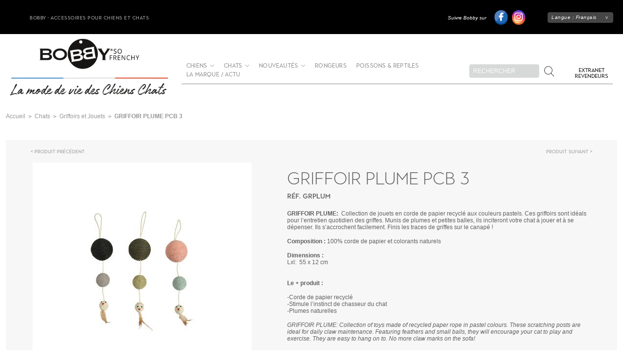

--- FILE ---
content_type: text/html; charset=UTF-8
request_url: https://www.bobby.fr/catalogue/nouveaux-sites-bobby/chats/griffoirs-et-jouets/griffoir-plume-pcb-3
body_size: 4527
content:
<!DOCTYPE html>
<html xml:lang="fr-FR" lang="fr-FR">

<head>
	<meta charset="utf-8">
	<meta http-equiv="x-ua-compatible" content="ie=edge">
	<meta name="viewport" content="width=device-width, initial-scale=1.0">
	<title>GRIFFOIR PLUME PCB 3 - Griffoirs et Jouets - Bobby - Accessoires pour chien et chat - Colliers, manteaux, pulls</title>
	<meta name="description" content="GRIFFOIR PLUME:   Collection de jouets en corde de papier recyclé aux couleurs pastels. Ces griffoirs sont idéals pour l&amp;r..." />
	<link media="all" rel="stylesheet" href="/css/main.css?55">
	<link rel="icon" type="image/x-icon" href="/favicon.ico?1" />
	<!-- Global site tag (gtag.js) - Google Analytics -->
	<script async src="https://www.googletagmanager.com/gtag/js?id=UA-33113845-1"></script>
	<script>
		window.dataLayer = window.dataLayer || [];
		function gtag(){dataLayer.push(arguments);}
		gtag('js', new Date());

		gtag('config', 'UA-33113845-1');
	</script>
</head>
<body>
	<div id="wrapper">
			<header id="header">
				<div class="header-top">
					<div class="container">
						<div class="left-wrap">
																					<div class="top-text">Bobby - Accessoires pour chiens et chats</div>
													</div>
						<div class="right-hold">
																					<div class="social-wrap">
								<strong class="title">Suivre Bobby sur</strong>
								<ul class="social-list">
																																				<li><a href="https://fr-fr.facebook.com/bobby.canifrance/" class="facebook" target="_blank"><span class="icon-facebook"></span></a></li>
																																													<li><a href="https://www.instagram.com/bobby_canifrance/" class="instagram" target="_blank"><span class="icon-instagram"></span></a></li>
																										</ul>
							</div>
																					<div class="language-tool">
								<a href="#" class="language-opener">Langue : <span class="current-language">Français</span></a>
								<div class="language-drop">
									<ul class="lang-list">
											<li><a href="https://en.bobby.fr">English</a></li>	<li><a href="https://de.bobby.fr">Deutsche</a></li>	<li><a href="https://es.bobby.fr">Español</a></li>									</ul>
								</div>
							</div>
													</div>
					</div>
				</div>
				<nav class="navbar">
					<div class="container">
						<div class="inner-navbar">
							<div class="logo">
								<a href="/">
									
			<img 
				class="" 
				src="https://bobby-media.riashop.app/images/source/175648-405804-logo-lg.png" 
				alt="" 
				title=""
				width="476" height="171" />
											<img src="/images/fixed-logo.png" alt="bobby so frenchy" class="fixed-logo" />
								</a>
							</div>
							<div class="right-wrap">
								<a href="#" class="nav-opener"><span></span></a>
								<div class="mobile-drop">
									<a href="#" class="nav-opener"><span class="icon-plus"></span></a>
									<div class="mobile-scrollabel-box">
										<a href="https://extranet.bobby.fr" class="extra-link">Extranet revendeurs</a>
										<ul class="main-nav">
															<li >
					<a href="/catalogue/extranet-bobby/accessoires-chiens/">Chiens</a>
												<div class="second-drop">
								<div class="inner-drop">
									<div class="frame-drop">
										<ul class="drop-list">
																								<li >
														<a href="/catalogue/nouveaux-sites-bobby/chiens/accessoires/">
															Accessoires														</a>
																											</li>
																								<li >
														<a href="/catalogue/nouveaux-sites-bobby/chiens/alimentation/">
															Alimentation														</a>
																											</li>
																								<li >
														<a href="/catalogue/extranet-bobby/chiens/colliers-laisses-harnais/">
															Colliers, Laisses, Harnais														</a>
																													<ul>
																																	<li >
																		<a href="/catalogue/extranet-bobby/chiens/colliers-laisses-harnais/nylon/">
																			Nylon																		</a>
																	</li>
																																	<li >
																		<a href="/catalogue/extranet-bobby/chiens/colliers-laisses-harnais/cuir/">
																			Cuir																		</a>
																	</li>
																															</ul>
																											</li>
																								<li >
														<a href="/catalogue/extranet-bobby/chiens/couchage/">
															Couchage														</a>
																													<ul>
																																	<li >
																		<a href="/catalogue/extranet-bobby/chiens/couchage/corbeilles/">
																			Corbeilles																		</a>
																	</li>
																																	<li >
																		<a href="/catalogue/extranet-bobby/chiens/couchage/coussins/">
																			Coussins																		</a>
																	</li>
																																	<li >
																		<a href="/catalogue/nouveaux-sites-bobby/chiens/couchage/matelas/">
																			Matelas																		</a>
																	</li>
																																	<li >
																		<a href="/catalogue/nouveaux-sites-bobby/chiens/couchage/matelas-pliable/">
																			Matelas pliable																		</a>
																	</li>
																																	<li >
																		<a href="/catalogue/nouveaux-sites-bobby/chiens/couchage/niche/">
																			Niche																		</a>
																	</li>
																																	<li >
																		<a href="/catalogue/extranet-bobby/chiens/couchage/plaids-duvets-et-multirelax/">
																			Plaids, duvets et multirelax																		</a>
																	</li>
																															</ul>
																											</li>
																								<li >
														<a href="/catalogue/nouveaux-sites-bobby/chiens/education/">
															Education														</a>
																											</li>
																								<li >
														<a href="/catalogue/nouveaux-sites-bobby/chiens/friandises/">
															Friandises														</a>
																											</li>
																								<li >
														<a href="/catalogue/extranet-bobby/chiens/gamelles/">
															Gamelles														</a>
																											</li>
																								<li >
														<a href="/catalogue/extranet-bobby/chiens/hygiene/">
															Hygiène														</a>
																											</li>
																								<li >
														<a href="/catalogue/extranet-bobby/chiens/jouets/">
															Jouets														</a>
																											</li>
																								<li >
														<a href="/catalogue/nouveaux-sites-bobby/chiens/toilettage/">
															Toilettage														</a>
																											</li>
																								<li >
														<a href="/catalogue/extranet-bobby/chiens/transport/">
															Transport														</a>
																											</li>
																								<li >
														<a href="/catalogue/extranet-bobby/chiens/pret-a-porter/">
															Vêtements														</a>
																													<ul>
																																	<li >
																		<a href="/catalogue/extranet-bobby/chiens/pret-a-porter/mi-saison/">
																			Impers																		</a>
																	</li>
																																	<li >
																		<a href="/catalogue/extranet-bobby/chiens/pret-a-porter/manteaux/">
																			Manteaux																		</a>
																	</li>
																																	<li >
																		<a href="/catalogue/extranet-bobby/chiens/pret-a-porter/pulls/">
																			Pulls																		</a>
																	</li>
																															</ul>
																											</li>
																					</ul>
																			</div>
								</div>
							</div>
											</li>
								<li >
					<a href="/catalogue/extranet-bobby/accessoires-chats/">Chats</a>
												<div class="second-drop">
								<div class="inner-drop">
									<div class="frame-drop">
										<ul class="drop-list">
																								<li >
														<a href="/catalogue/nouveaux-sites-bobby/chats/alimentation/">
															Alimentation														</a>
																											</li>
																								<li >
														<a href="/catalogue/extranet-bobby/chats/colliers-laisses-harnais/">
															Colliers, Laisses, Harnais														</a>
																													<ul>
																																	<li >
																		<a href="/catalogue/extranet-bobby/chats/colliers-laisses-harnais/cuir/">
																			Cuir																		</a>
																	</li>
																																	<li >
																		<a href="/catalogue/extranet-bobby/chats/colliers-laisses-harnais/nylon/">
																			Nylon																		</a>
																	</li>
																															</ul>
																											</li>
																								<li >
														<a href="/catalogue/extranet-bobby/chats/couchage/">
															Couchage														</a>
																											</li>
																								<li >
														<a href="/catalogue/nouveaux-sites-bobby/chats/friandises/">
															Friandises														</a>
																											</li>
																								<li >
														<a href="/catalogue/extranet-bobby/chats/gamelles/">
															Gamelles														</a>
																											</li>
																								<li >
														<a href="/catalogue/extranet-bobby/chats/jouets/">
															Griffoirs et Jouets														</a>
																											</li>
																								<li >
														<a href="/catalogue/nouveaux-sites-bobby/chats/hygiene/">
															Hygiène														</a>
																											</li>
																								<li >
														<a href="/catalogue/extranet-bobby/chats/transport/">
															Transport														</a>
																											</li>
																					</ul>
																			</div>
								</div>
							</div>
											</li>
								<li >
					<a href="/catalogue/extranet-bobby/nouveautes/">Nouveautés</a>
												<div class="second-drop">
								<div class="inner-drop">
									<div class="frame-drop">
										<ul class="drop-list">
																								<li >
														<a href="/catalogue/extranet-bobby/nouveautes/chats/">
															Chats														</a>
																											</li>
																								<li >
														<a href="/catalogue/extranet-bobby/nouveautes/colliers-laisses-harnais/">
															Chiens														</a>
																											</li>
																					</ul>
																			</div>
								</div>
							</div>
											</li>
								<li >
					<a href="/catalogue/nouveaux-sites-bobby/rongeurs/">Rongeurs</a>
									</li>
								<li >
					<a href="/catalogue/nouveaux-sites-bobby/poissons/">Poissons &amp; Reptiles</a>
									</li>
															<li><a href="/actualites/">La marque / actu</a></li>
										</ul>
									</div>
								</div>
								<div class="search-tool">
									<a href="#" class="search-opener"><span class="icon-musica-searcher"></span></a>
									<div class="search-drop">
										<form action="/rechercher/">
											<div class="input-wrap">
												<input type="search" name="q" placeholder="Rechercher" class="default">
											</div>
											<button type="submit"><span class="icon-search"></span></button>
										</form>
									</div>
								</div>
							</div>
						</div>
					</div>
				</nav>
			</header>
		<main id="main"><div class="container">
			<nav class="breadcrumbs">			<ul class="breadcrumbs-list">
															<li><a href="/" title="Accueil" >Accueil</a></li><li><a href="/catalogue/extranet-bobby/accessoires-chats/">Chats</a></li><li><a href="/catalogue/extranet-bobby/chats/jouets/">Griffoirs et Jouets</a></li><li>GRIFFOIR PLUME PCB 3</li>
														</ul>		</nav></div>
<div class="single-product-section gray-section">
	<div class="container">
		<div class="gray-section-holder">
			<div class="container container-md">
				
		<nav class="single-product-nav">
			<ul class="nav-list">
				<li class="prev">
	
					<a href="/catalogue/nouveaux-sites-bobby/chats/griffoirs-et-jouets/display-jouets-pour-chat-584-pcs?c=219290">Produit précédent</a>
				
				</li>
				<li class="next">
	
					<a href="/catalogue/nouveaux-sites-bobby/chats/griffoirs-et-jouets/jouet-chat-boule-pcb-3?c=219290">Produit suivant</a>
				
				</li>
			</ul>
		</nav>
					<div class="single-product products-wrapper-js">
					<div class="top-block">
												<div class="product-heading">
							<h1>GRIFFOIR PLUME PCB 3</h1>
						</div>
						<strong class="subtitle">Réf. GRPLUM</strong>
					</div>
					<!-- Affichage du carousel des images -->
					<div class="slider-holder content-js">
												<div class="tab active" id="tab1">
															<div class="product-slider">
																			<div class="item">
											<a href="https://bobby-media.riashop.app/images/1200x1200/176490.jpg" data-fancybox="gallery" class="img-holder">
												
			<img 
				class="" 
				src="https://bobby-media.riashop.app/images/260x260/176490.jpg" 
				alt="GRIFFOIR PLUME PCB 3" 
				title=""
				width="260" height="260" />
													</a>
										</div>
																			<div class="item">
											<a href="https://bobby-media.riashop.app/images/1200x1200/176491.jpg" data-fancybox="gallery" class="img-holder">
												
			<img 
				class="" 
				src="https://bobby-media.riashop.app/images/260x260/176491.jpg" 
				alt="GRIFFOIR PLUME PCB 3" 
				title=""
				width="260" height="260" />
													</a>
										</div>
																			<div class="item">
											<a href="https://bobby-media.riashop.app/images/1200x1200/176492.jpg" data-fancybox="gallery" class="img-holder">
												
			<img 
				class="" 
				src="https://bobby-media.riashop.app/images/260x260/176492.jpg" 
				alt="GRIFFOIR PLUME PCB 3" 
				title=""
				width="260" height="260" />
													</a>
										</div>
																			<div class="item">
											<a href="https://bobby-media.riashop.app/images/1200x1200/176493.jpg" data-fancybox="gallery" class="img-holder">
												
			<img 
				class="" 
				src="https://bobby-media.riashop.app/images/260x260/176493.jpg" 
				alt="GRIFFOIR PLUME PCB 3" 
				title=""
				width="260" height="260" />
													</a>
										</div>
																	</div>
								<div class="product-preview-slider">
																			<div class="item">
											<a href="#" class="img-holder">
												
			<img 
				class="" 
				src="https://bobby-media.riashop.app/images/80x80/176490.jpg" 
				alt="GRIFFOIR PLUME PCB 3" 
				title=""
				width="80" height="80" />
													</a>
										</div>
																			<div class="item">
											<a href="#" class="img-holder">
												
			<img 
				class="" 
				src="https://bobby-media.riashop.app/images/80x80/176491.jpg" 
				alt="GRIFFOIR PLUME PCB 3" 
				title=""
				width="80" height="80" />
													</a>
										</div>
																			<div class="item">
											<a href="#" class="img-holder">
												
			<img 
				class="" 
				src="https://bobby-media.riashop.app/images/80x80/176492.jpg" 
				alt="GRIFFOIR PLUME PCB 3" 
				title=""
				width="80" height="80" />
													</a>
										</div>
																			<div class="item">
											<a href="#" class="img-holder">
												
			<img 
				class="" 
				src="https://bobby-media.riashop.app/images/80x80/176493.jpg" 
				alt="GRIFFOIR PLUME PCB 3" 
				title=""
				width="80" height="80" />
													</a>
										</div>
																	</div>
													</div>
						<div class="tab" id="tab2">
															<div class="product-slider">
																			<div class="item">
											<a href="https://bobby-media.riashop.app/images/1200x1200/176490.jpg" data-fancybox="gallery" class="img-holder">
												
			<img 
				class="" 
				src="https://bobby-media.riashop.app/images/260x260/176490.jpg" 
				alt="GRIFFOIR PLUME PCB 3" 
				title=""
				width="260" height="260" />
													</a>
										</div>
																			<div class="item">
											<a href="https://bobby-media.riashop.app/images/1200x1200/176491.jpg" data-fancybox="gallery" class="img-holder">
												
			<img 
				class="" 
				src="https://bobby-media.riashop.app/images/260x260/176491.jpg" 
				alt="GRIFFOIR PLUME PCB 3" 
				title=""
				width="260" height="260" />
													</a>
										</div>
																			<div class="item">
											<a href="https://bobby-media.riashop.app/images/1200x1200/176492.jpg" data-fancybox="gallery" class="img-holder">
												
			<img 
				class="" 
				src="https://bobby-media.riashop.app/images/260x260/176492.jpg" 
				alt="GRIFFOIR PLUME PCB 3" 
				title=""
				width="260" height="260" />
													</a>
										</div>
																			<div class="item">
											<a href="https://bobby-media.riashop.app/images/1200x1200/176493.jpg" data-fancybox="gallery" class="img-holder">
												
			<img 
				class="" 
				src="https://bobby-media.riashop.app/images/260x260/176493.jpg" 
				alt="GRIFFOIR PLUME PCB 3" 
				title=""
				width="260" height="260" />
													</a>
										</div>
																	</div>
								<div class="product-preview-slider">
																			<div class="item">
											<a href="#" class="img-holder">
												
			<img 
				class="" 
				src="https://bobby-media.riashop.app/images/80x80/176490.jpg" 
				alt="GRIFFOIR PLUME PCB 3" 
				title=""
				width="80" height="80" />
													</a>
										</div>
																			<div class="item">
											<a href="#" class="img-holder">
												
			<img 
				class="" 
				src="https://bobby-media.riashop.app/images/80x80/176491.jpg" 
				alt="GRIFFOIR PLUME PCB 3" 
				title=""
				width="80" height="80" />
													</a>
										</div>
																			<div class="item">
											<a href="#" class="img-holder">
												
			<img 
				class="" 
				src="https://bobby-media.riashop.app/images/80x80/176492.jpg" 
				alt="GRIFFOIR PLUME PCB 3" 
				title=""
				width="80" height="80" />
													</a>
										</div>
																			<div class="item">
											<a href="#" class="img-holder">
												
			<img 
				class="" 
				src="https://bobby-media.riashop.app/images/80x80/176493.jpg" 
				alt="GRIFFOIR PLUME PCB 3" 
				title=""
				width="80" height="80" />
													</a>
										</div>
																	</div>
													</div>
					</div>
					<div class="product-info">
						<div class="text">
							<p><strong>GRIFFOIR PLUME:  </strong>Collection de jouets en corde de papier recyclé aux couleurs pastels. Ces griffoirs sont idéals pour l’entretien quotidien des griffes. Munis de plumes et petites balles, ils inciteront votre chat à jouer et à se dépenser. Ils s’accrochent facilement. Finis les traces de griffes sur le canapé !</p>
<p><strong>Composition : </strong>100% corde de papier et colorants naturels</p>
<p><strong>Dimensions :</strong><br />Lxl:  55 x 12 cm</p>
<p><strong><br />Le + produit :</strong></p>
<p>-Corde de papier recyclé <br />-Stimule l’instinct de chasseur du chat <br />-Plumes naturelles </p>
<p><em>GRIFFOIR PLUME: Collection of toys made of recycled paper rope in pastel colours. These scratching posts are ideal for daily claw maintenance. Featuring feathers and small balls, they will encourage your cat to play and exercise. They are easy to hang on to. No more claw marks on the sofa!</em></p>
<p><em>Composition: 100% paper rope and natural dyes</em></p>
<p><em>Dimensions :</em><br /><em>LxW: 55 x 12 cm</em></p>
<p><br /><em>Product benefits :</em></p>
<p><em>-Recycled paper rope </em><br /><em>-Stimulates the cat's hunting instinct </em><br /><em>-Natural feathers</em></p>						</div>
						<!-- Liste des couleurs enfants -->
						
									<div class="product-option">
										<strong class="title">Choisir la couleur</strong>
										<ul class="color-select-list">
								
										<li>
											<label class="color-radio" style="color: #000000">
												<input type="radio" name="color" data-tab="tab1" checked="checked" value="noir" />
												<span class="fake-label">NOIR</span>
											</label>
										</li>
									
										<li>
											<label class="color-radio" style="color: #FEBFD2">
												<input type="radio" name="color" data-tab="tab1"  value="rose" />
												<span class="fake-label">ROSE</span>
											</label>
										</li>
									
										<li>
											<label class="color-radio" style="color: #B0F2B6">
												<input type="radio" name="color" data-tab="tab1"  value="vert" />
												<span class="fake-label">VERT</span>
											</label>
										</li>
									
										</ul>
									</div>
													</div>
					<!-- Tableau des différentes caractéristiques -->
					<div class="table-block"><div style="color: #C72464;">Ce produit ne peut pas se commander à l’unité. Il est nécessairement vendu par multiple de 3.</div>
							<table class="table list-childs-colors" data-max-msg="Qte max disponible">
								<thead>
									<tr>
						
								<th >Taille</th>
							
										<th>Longueur en cm</th>
								
										<th>Largeur en cm</th>
								
										<th>Hauteur en cm</th>
								
										<th>Dispo</th>
									</tr>
								</thead>
								<tbody>
						
				<tr data-color="noir"  data-dispo=true>
		
				<td  data-label="Taille">
					<div class="inner-wrap">TU</div>
				</td>
			
					<td data-label="Longueur en cm">
						<div class="inner-wrap">57.00</div>
					</td>
				
					<td data-label="Largeur en cm">
						<div class="inner-wrap">10.00</div>
					</td>
				
					<td data-label="Hauteur en cm">
						<div class="inner-wrap">10.00</div>
					</td>
				
				<td data-label="Dispo">
					<div class="inner-wrap">
						<span class="green-text">dispo</span>
					</div>
				</td>
			</tr>
		
				<tr data-color="rose" style="display:none" data-dispo=true>
		
				<td  data-label="Taille">
					<div class="inner-wrap">TU</div>
				</td>
			
					<td data-label="Longueur en cm">
						<div class="inner-wrap">57.00</div>
					</td>
				
					<td data-label="Largeur en cm">
						<div class="inner-wrap">10.00</div>
					</td>
				
					<td data-label="Hauteur en cm">
						<div class="inner-wrap">10.00</div>
					</td>
				
				<td data-label="Dispo">
					<div class="inner-wrap">
						<span class="green-text">dispo</span>
					</div>
				</td>
			</tr>
		
				<tr data-color="vert" style="display:none" data-dispo=true>
		
				<td  data-label="Taille">
					<div class="inner-wrap">TU</div>
				</td>
			
					<td data-label="Longueur en cm">
						<div class="inner-wrap">57.00</div>
					</td>
				
					<td data-label="Largeur en cm">
						<div class="inner-wrap">10.00</div>
					</td>
				
					<td data-label="Hauteur en cm">
						<div class="inner-wrap">10.00</div>
					</td>
				
				<td data-label="Dispo">
					<div class="inner-wrap">
						<span class="green-text">dispo</span>
					</div>
				</td>
			</tr>
		
								</tbody>

								<tfoot>
									<tr>
										<td colspan="5">
											<div class="btn-holder text-right">
												<a class="btn btn-warning" href="/nos-revendeurs/">Trouver le revendeur le + proche</a>
											</div>
										</td>
									</tr>
								</tfoot>
							</table>
						</div>
				</div>
			</div>
		</div>
	</div>
</div>
<!-- Articles liés -->
		</main>
		<footer id="footer">
			<div class="back-top-top-wrap">
				<a href="#wrapper " class="back-to-top"></a>
			</div>
			<div class="logo-frame">
				<div class="logo">
					<a href="/">
			<img 
				class="" 
				src="https://bobby-media.riashop.app/images/source/175648-405804-logo-lg.png" 
				alt="" 
				title=""
				width="476" height="171" />
		</a>
				</div>
			</div>
										<div class="holder-nav">
					<div class="container">
						<ul class="footer-nav">
<li><a title="Extranet Bobby >> Nouveautés" href="/catalogue/extranet-bobby/nouveautes/">Nouveautés</a></li>
<li><a title="Extranet Bobby >> Accessoires chiens" href="/catalogue/extranet-bobby/accessoires-chiens/">Chiens</a></li>
<li><a title="Extranet Bobby >> Accessoires chats" href="/catalogue/extranet-bobby/accessoires-chats/">Chats</a></li>
<li><a href="/actualites/">La marque / actu</a></li>
<li><a href="/nous-contacter/">Contactez-nous</a></li>
<li><a href="/mentions-legales/">Mentions légales</a></li>
</ul>					</div>
				</div>
						<div class="wrap-area">
				<div class="frame-block">
																			<div class="social-wrap">
								<strong class="title">Suivre Bobby sur</strong>
								<ul class="social-list">
																																				<li><a href="https://fr-fr.facebook.com/bobby.canifrance/" class="facebook" target="_blank"><span class="icon-facebook"></span></a></li>
																																													<li><a href="https://www.instagram.com/bobby_canifrance/" class="instagram" target="_blank"><span class="icon-instagram"></span></a></li>
																										</ul>
							</div>
																					<div class="language-tool">
								<a href="#" class="language-opener">Langue : <span class="current-language">Français</span></a>
								<div class="language-drop">
									<ul class="lang-list">
											<li><a href="https://en.bobby.fr">English</a></li>	<li><a href="https://de.bobby.fr">Deutsche</a></li>	<li><a href="https://es.bobby.fr">Español</a></li>									</ul>
								</div>
							</div>
											</div>
			</div>
		</footer>
	</div>
	<!-- Google Analytics -->
	<script type="text/javascript">
		var _gaq = _gaq || [];
		_gaq.push(['_setAccount', 'UA-33113845-1']);
		_gaq.push(['_trackPageview']);
		(function() {
			var ga = document.createElement('script'); ga.type = 'text/javascript'; ga.async = true;
			ga.src = ('https:' == document.location.protocol ? 'https://ssl' : 'http://www') + '.google-analytics.com/ga.js';
			var s = document.getElementsByTagName('script')[0]; s.parentNode.insertBefore(ga, s);
		})();
	</script>
		<script src="/js/translates.php"></script>
	<script src="/js/jquery-3.3.1.min.js"></script>
	<script src="/js/jquery.main.js?58"></script>
	<script src="/js/default.js?58"></script>

		<div class="reload-ajax"></div>
</body>
</html>

--- FILE ---
content_type: application/javascript
request_url: https://www.bobby.fr/js/default.js?58
body_size: 8714
content:
var initValidationForm 	 = {},
	initSpinner 		 = {},

	// loadFormAccount 	 = {},
	reloadProductOptions = {},

	// initUpdateLineCart 	 = {},
	// updateLineCart 		 = {},
	// deleteLineCart 		 = {},
	// selectServiceCart 	 = {},
	// reloadInfoCart 		 = {},

	getSearchCounts 	 = {},

	showReloadAjax 		 = {},
	hideReloadAjax 		 = {};

// var timerUpdateLine = false;
// var currentQuantityOrder = new Array();

/** Cette fonction permet de mettre en forme un chiffre.
 * 	\param number Chiffre à mettre en forme
 * 	\param decimals nombre de décimal
 * 	\param dec_point caractère mis avant les décimal (ex. virgule)
 * 	\param thousands_sep caractère de séparation des milliers
 * 	return le chiffre mis en forme
 */
function numberFormat(number, decimals, dec_point, thousands_sep) {
	number = (number + '').replace(/[^0-9+\-Ee.]/g, '');
	var n = !isFinite(+number) ? 0 : +number;
	prec = !isFinite(+decimals) ? 0 : Math.abs(decimals);
	sep = (typeof thousands_sep === 'undefined') ? ',' : thousands_sep;
	dec = (typeof dec_point === 'undefined') ? '.' : dec_point;
	s = '';
	toFixedFix = function (n, prec) {
		var k = Math.pow(10, prec);
		return '' + Math.round(n * k) / k;
	};

	s = (prec ? toFixedFix(n, prec) : '' + Math.round(n)).split('.');
	if (s[0].length > 3) {
		s[0] = s[0].replace(/\B(?=(?:\d{3})+(?!\d))/g, sep);
	}

	if ((s[1] || '').length < prec) {
		s[1] = s[1] || '';
		s[1] += new Array(prec - s[1].length + 1).join('0');
	}

	return s.join(dec);
}

/**
 * permet l'affichage d'un lien vers une ancre en dessous d'un header fixe
 * @param {*} position taille du header
 * @param {*} target load ou valeur du href
 */
function scrollAnchorPosition(position, target) {
	if (target === 'load' || target == undefined) {
		var offset = $(':target').offset();
	} else {
		var offset = $(target).offset();
		
	}
	
	var scrollto = offset.top - position;
	// console.log('foo', scrollto);
	// console.log('offset',offset);
	$('html, body').animate({scrollTop: scrollto}, 0);
}

/**
 * affiche ou cache le bouton d'ajout au panier en fonction des disponibilités
 * @param {*} color 
 */
// function showAddCartBtn(color){
// 	// affiche ou non le bouton commander en fonction de la disponibilité
// 	var btnShow = false;

// 	$('.list-childs-colors tbody [data-color="' + color + '"]').each(function(i){
// 		if ($(this).attr('data-dispo') === 'true') {
// 			btnShow = true;
// 			return false;
// 		}
// 	})

// 	if (btnShow === true) {
// 		$('.js-addCart').show();
// 	} else {
// 		$('.js-addCart').hide();
// 	}
// }
/**
* Affiche ou retire le message des quantités max au clic sur le range
 * @param {*} inputClass 
 * @param {*} txtMsg 
 */
function displayAlertQtyMax(inputClass, txtMsg){


	$(document).on('click', inputClass, function(e){ 
		if( $(this).siblings('.js-qty-max').length >= 1 ){
			$(this).siblings('.js-qty-max').remove();
		}
		// le max autorisé sur le range.
		var maxQte = $(this).siblings('input.jcf-real-element').attr('max');
		var currentVal = $(this).siblings('input.jcf-real-element').val();
		var msg = '<div class="js-qty-max warning">'+ txtMsg +'</div>';
		

		if (maxQte == currentVal) {
			$(this).closest('.range-wrap').find('.jcf-btn-dec').removeClass('jcf-disabled');
			$(this).closest('.range-wrap').find('.jcf-btn-inc').addClass('jcf-disabled');
			if ($(this).closest('.range-wrap').find('.js-qty-max').length !== 1) {
				$(this).parent().append(msg);
			}
		} else if( currentVal <= 0 ) {
			$(this).val(0);
			$(this).closest('.range-wrap').find('.js-qty-max').remove();
			$(this).closest('.range-wrap').find('.jcf-btn-dec').addClass('jcf-disabled');
		} else {
			$(this).closest('.range-wrap').find('.js-qty-max').remove();
			$(this).closest('.range-wrap').find('.jcf-btn-dec').removeClass('jcf-disabled');
		}

	// lorsqu'on écrit un nombre, on vérifie s'il ne dépasse pas la valeur max autorisée
	}).on('keyup', '.jcf-real-element', function(e){ 
		
		// le max autorisé sur le range.
		var maxQte = parseInt($(this).attr('max'));
		var currentVal = parseInt($(this).val());
		var msg = '<div class="js-qty-max warning">'+ txtMsg +'</div>';

		if (maxQte <= currentVal) {
			$(this).val(maxQte);
			
			$(this).closest('.range-wrap').find('.jcf-btn-inc').addClass('jcf-disabled');
			$(this).closest('.range-wrap').find('.jcf-btn-dec').removeClass('jcf-disabled');
			if( $(this).siblings('.js-qty-max').length >= 1 ){
				$(this).siblings('.js-qty-max').remove();
			}
			$(this).parent().append(msg);
		} else if( currentVal <= 0 ) {
			$(this).closest('.range-wrap').find('.jcf-btn-inc').removeClass('jcf-disabled');
			$(this).closest('.range-wrap').find('.jcf-btn-dec').addClass('jcf-disabled');
			$(this).closest('.range-wrap').find('.js-qty-max').remove();
		} else {
			$(this).siblings('.js-qty-max').remove();
			$(this).closest('.range-wrap').find('.jcf-btn-inc').removeClass('jcf-disabled');
			$(this).closest('.range-wrap').find('.jcf-btn-dec').removeClass('jcf-disabled');
		}
	
	// Si on sort de l'input et qu'aucun chiffre nn'est renseigné, on remet le 0
	}).on('focusout', '.jcf-real-element', function(e){ 
		var currentVal = parseInt($(this).val());
		if( isNaN(currentVal) || currentVal < 0 ){
			$(this).val(0);
			$(this).closest('.range-wrap').find('.jcf-btn-dec').addClass('jcf-disabled');
			$(this).parents('tr').find('.cell-total .total').html(numberFormat(0, 2, ',', ' ') + '&nbsp;€');
			$(this).closest('.range-wrap').find('.js-qty-max').remove();
		}
	})
}

$(document).ready(
	function () {
		{ // Global
			initValidationForm('.validateform');
			initSpinner();

			// scrollAnchorPosition(120);

			// $(document).on('click', '#sommaire a', function(e){
			// 	var linkHref = $(this).attr('href');
			// 	console.log('linkHref', linkHref);
			// 	scrollAnchorPosition(120, linkHref);
			// })
		}

		// { // Espace Mon compte
		// 	if ($('[id="create-account"], [id="form-perso-data"]').length) {
		// 		loadFormAccount( $('[name=type]:checked').val() );
		// 	}
		// }

		// { // Process de commande
		// 	initUpdateLineCart();
		// }

		{ // Moteur de recherche

			getSearchCounts();
		}
		
		{ // Foire aux question
			if( $('.faq-cat .display-3').length ){
				// Gestion de l'affichage accordeon des catégories de FAQ
				$('.faq-cat .display-3').click(function(evt){
					// Si les questions sont déjà visibles, on peut les refermer
					if ($(this).parent().find('.faq-list-qst').is(':visible') ){
						$(this).parents('.faq-cat').find('.faq-list-qst').slideUp();
					}else{
						// sinon ça ouvre les questions
						$('.faq-list-qst').slideUp();
						$(this).parents('.faq-cat').find('.faq-list-qst').slideDown();

						// animation pour remonter en haut de la page
						evt.preventDefault();
					   /* le sélecteur $(html, body) permet de corriger un bug sur chrome
					   et safari (webkit) */
						 $('html, body').stop();
					   /* animation vers le haut de la page */
						$('html, body').animate({scrollTop: $('body').offset().top}, 1000 );
					}

				});
			}
		}

		{ // Fiche produit
			if ($('.list-childs-colors').length ){

				var total_state = {};

				// au chargement affiche ou non le bouton commander en fonction de la disponibilité.
				// la couleur active au chargement de la page.
				// var firstColor = $('.color-select-list [type="radio"][checked="checked"]').val();
				// showAddCartBtn(firstColor);

				// Gestion de l'affichage du tableau des articles enfants en fonction du clique sur la pastille de couleur
				$('[type="radio"][name="color"]').click(function () {
					var color = $(this).val();
					// console.log(color);

					// Masque toutes les lignes des articles enfants
					$('.list-childs-colors tbody tr').hide();

					// Affiche les lignes qui concerne la couleur choisie
					$('.list-childs-colors tbody [data-color="' + color + '"]').show();

					// affiche ou non le bouton commander en fonction de la disponibilité
					// showAddCartBtn(color)

				});
				// Calcul des totaux au changement de quantité
				// $('.list-childs-colors [type="number"]').change(function () {
				// 	var allTotal = 0;

				// 	$('.list-childs-colors [type="number"]').each(function(){
				// 		var qty 	= parseInt($(this).val());
				// 		var price   = parseFloat($(this).parents('tr').find('.price').data('price'));

				// 		if( qty >= 0 ){
				// 			// Affiche le total de la ligne
				// 			$(this).parents('tr').find('.cell-total .total').html(numberFormat((price * qty), 2, ',', ' ') + '&nbsp;€');

				// 			allTotal += (price * qty);
				// 		}
				// 	});

				// 	$('.list-childs-colors .total-cost').html(numberFormat(allTotal, 2, ',', ' ') + '&nbsp;€');
				// });

				// Gestion de l'ajout au panier
				// $('.list-childs-colors .btn').click(function(e){
				// 	var oneQty = false;
				// 	$('.list-childs-colors .btn-holder .js-show').addClass('hidden');
					
				// 	// On contrôle qu'une quantité est bien renseigné
				// 	$('.list-childs-colors [type="number"]').each(function () {
				// 		var t = parseInt($(this).val());

				// 		if (t > 0) {
				// 			oneQty = true;
				// 			return;
				// 		}
				// 	});

				// 	if( !oneQty ){
				// 		$.fancybox.close();
				// 		$('.list-childs-colors .btn-holder .js-show').removeClass('hidden');
				// 		return false;
				// 	}

				// 	if (typeof gtag != 'undefined') {
				// 		gtag('event', 'Ajout', {
				// 			'event_category': 'Panier',
				// 			'event_label': $('h1').text(),
				// 		});
				// 	}

				// 	showReloadAjax();
					
				// 	$.ajax({
				// 		url 	 : '/ajax/cart.php',
				// 		data 	 : 'add-to-cart=1&' + $('.list-childs-colors input').serialize(),
				// 		method	 : 'post',
				// 		dataType : 'json'
				// 	}).done(function (data) {
				// 			if (data.success == '1') {
				// 				// Fermeture de toutes les popup qui seraient ouvertes
				// 				$.fancybox.close(true);

				// 				$.fancybox.open({
				// 					src  : '#popup-add-to-cart',
				// 					type : 'inline'
				// 				});
				// 				reloadMiniCart(data);
				// 			} else {
				// 				// Fermeture de toutes les popup qui seraient ouvertes
				// 				$.fancybox.close(true);
								
				// 				// Ouverture de la popup
				// 				$.fancybox.open('<div>'+data.content+'</div>', {
				// 					closeClickOutside: false,
				// 					touch: false
				// 				});
				// 			}
				// 		}
				// 	).fail(popupAjaxFailed).always(hideReloadAjax);
				// });
				
				// // message quand le range atteind le stock max disponible
				// var text = $('.list-childs-colors').attr('data-max-msg');
				// displayAlertQtyMax('.list-childs-colors .jcf-btn-inc, .list-childs-colors .jcf-btn-dec', text);
			}


		}

		$('#analyse').click(function(){
			if (typeof gtag != 'undefined') {
				gtag('event', 'Commande rapide', {
					'event_category': 'Panier'
				});
			}
		});
	}
).on(
	'click', '[type=radio]', function(){
		$(this).parents('.input-block').find('.item-error').removeClass('item-error');
	}
);

{ // Global
	/** Cette fonction permet d'initialiser le contrôle JS des formulaires
	 *	\param selection Obligatoire, selecteur d'objet (classe, id, elem, etc...)
	 *	\param custom_submit Optionnel, par défaut un submit du formulaire est réalisé, ce paramètre accepte le nom d'une fonction à exécuter
	 */
	initValidationForm = function (selector, custom_submit) {
		if (!$(selector).length) {
			return;
		}

		$.extend($.validator.messages, {required: ""});
		
		$(selector).each(function () {
			$(this).validate({
				rules: typeof forms_rules[$(this).attr('id')] != 'undefined' ? forms_rules[$(this).attr('id')] : {},
				messages: typeof forms_messages[$(this).attr('id')] != 'undefined' ? forms_messages[$(this).attr('id')] : {},
				errorElement: "span",
				errorPlacement: function (error, element) {
					if($(element).prop('tagName').toLowerCase() == 'select') {
						$('.ui-selectmenu-text', $(element).next()).parent('div').addClass('item-error');
					}
					
					if(error.text() != '') {
						error.insertAfter(element);
					}
					if(element.attr('type') == 'radio' && $('input:radio[name="'+element.attr('name')+'"]:checked').val() == undefined) {
						$('input[name="'+element.attr('name')+'"]').each(function () {
							$('label[for="'+$(this).attr('id')+'"]').addClass('item-error');
						});
					}
					if(element.attr('type') == 'checkbox' && $('input:checkbox[name="'+element.attr('name')+'"]:checked').val() == undefined) {
						$('input[name="'+element.attr('name')+'"]').each(function () {
							$('label[for="'+$(this).attr('id')+'"]').addClass('item-error');
						});
					}
				},
				highlight: function (element) {
					$(element).parent('div').addClass('item-error');
				},
				unhighlight: function (element) {
					$(element).parent('div').removeClass('item-error');
				},
				ignore: 'input:hidden',
				submitHandler: typeof custom_submit != "undefined" ? custom_submit : false,
				invalidHandler: function () {
					$(".alert-box.errors", this).remove();
					$(this).prepend(
						'<div class="alert-box errors"><span class="icon-warning"><img src="/images/icon-warning.png" alt="icone attention"></span><span class="alert-text">Une ou plusieurs informations obligatoires sont manquantes.</span></div>');
					$(this).click();
				}
			});
		});
	}

	/** Cette fonction permet d'initialiser les objets de type spinner (si un spinner est déjà initialisé, il sera ignoré).
	 *
	 */
	initSpinner = function () {
		if (!$('.spinner').length) {
			return false;
		}

		$('.spinner').each(function () {
			if ($(this).hasClass('ui-spinner-input')) {return;}

			$(this).spinner({
				min  : $(this).data('min'),
				max  : $(this).data('max'),
				step : $(this).data('step'),
				stop : function () {
					// Mise à jour de la ligne de commande
					if ($(this).parents('.order-details').length) {
						updateLineCart( $(this) );
					}
				}
			});
		});
	}

	showReloadAjax = function () {
		$('.reload-ajax').show();
	}

	hideReloadAjax = function () {
		$('.reload-ajax').hide();
	}
	
	$.widget( "custom.spinner", $.ui.spinner, {
		_buttonHtml: function (ul, item) {
			return '' +
			'<a class="ui-spinner-button ui-spinner-up">+</a>' +
			'<a class="ui-spinner-button ui-spinner-down">-</a>';
		}
	});
}

{ // Espace Mon Compte
	// $('select[name="ord-state-filter"]').on('change', function () {
	// 	$(this).parents('form').submit();
	// });

	// Sur l'espace mon compte et Livraison
	// $('.add-new-adr').on('click', function () {
	// 	$('#add-address').removeClass('none');
	// 	$('#modify-adr-dlv').attr('id', 'new-adr-dlv');
	// 	$('#new-adr-dlv').trigger("reset"); 

	// 	$('html, body').animate({
	// 		scrollTop: $('#add-address').offset().top-100
	// 	}, 400);
	// 	$('#new-adr-dlv').closest('form').find("input[type='text']").val('');
	// 	$('h3.h4').html('Ajouter une nouvelle adresse');
	// 	$('input[name="adr-id"]').val('');
		
    //     return false;  
	// });

	// $('.modify-adr').on('click', function () {
	// 	if( $('#add-address').hasClass('none') ){
	// 		$('#add-address').removeClass('none');	
	// 	}
	// 	// $('html, body').animate({
	// 	// 	scrollTop: $('#add-address').offset().top-100
	// 	// }, 400);
		
	// 	return false;
	// });

	// $('[id="create-account"], [id="form-perso-data"]').find('[name="type"]').on('click', function () {
	// 	loadFormAccount( $(this).val() );
	// });

	// loadFormAccount = function (type) {
	// 	if (typeof type == undefined) { type = 1; }

	// 	if (type == 3) {
	// 		$('[for="title-1"]:first').html('Civilité');
			
	// 		$('[for="firstname"]').html('Votre Prénom');
	// 		$('[name=firstname]').attr('placeholder', 'Votre Prénom');

	// 		$('[for="lastname"]').html('Votre Nom');
	// 		$('[name=lastname]').attr('placeholder', 'Votre Nom');
			
	// 		$('[for="society"], [for="siret"]').parents('.input-block').slideDown();
	// 	}else{
	// 		$('[for="title-1"]:first').html('Civilité *');

	// 		$('[for="firstname"]').html('Votre Prénom *');
	// 		$('[name=firstname]').attr('placeholder', 'Votre Prénom *');

	// 		$('[for="lastname"]').html('Votre Nom *');
	// 		$('[name=lastname]').attr('placeholder', 'Votre Nom *');

	// 		$('[for="society"], [for="siret"]').parents('.input-block').hide();
	// 	}
	// }
}

{ // Fiche produit
	reloadProductOptions = function (select) {
		var blockOption = select.parents('.choose-options');

		var prdID 	= blockOption.data('prd-id');
		var options = blockOption.find('select').serialize();
		var fldID	= select.attr('id').replace('opt-fld-', '');

		$.ajax({
			url 	 : '/ajax/catalog.php',
			data 	 : 'get-opt-childs=1&prd_id=' + prdID + '&fld_id=' + fldID + '&' + options,
			method	 : 'get',
			dataType : 'json'
		}).done(function (data) {
				if (typeof data.success == 'undefined') {
					return false;
				}
				if (data.success == '1') {
					blockOption.html( data.content );
				}
			}
		);
	}

	$(document).on('change', '.prd-child-option', function () {
		reloadProductOptions( $(this) );
	}).on(
		'click', '.product-preview-slider .img-holder', function( e ){
			e.preventDefault();
		}
	);
	// .on(
	// 	'click', '.add-to-favorites .icon-heart', function(){
	// 		// console.log('passe');
	// 		var actual_value = $('[name=bookmark]').val();
	// 		var set_value = actual_value == 1 ? 0 : 1;
	// 		$('[name=bookmark]').val(set_value);
	// 		$('[id=add_bookmark_form]').submit();
	// 	}
	// );
}

{ // Process de commande
	// initUpdateLineCart = function () {
	// 	if ($('.order-details').length) {
	// 		currentQuantityOrder = new Array();

	// 		// Sauvegarde les quantités actuellement dans la commande
	// 		$('.order-details .spinner').each(function () {
	// 			var lineID = $(this).attr('name').replace('qty[', '').replace(']', '');
	// 			currentQuantityOrder[ lineID ] = $(this).val();
	// 		});
	// 	}
	// }

	// updateLineCart = function (lineUpd) {
	// 	clearTimeout(timerUpdateLine);

	// 	timerUpdateLine = setTimeout(function () {
	// 		var lineID = lineUpd.attr('name').replace('qty[', '').replace(']', '');
			
	// 		if (lineUpd.val() != currentQuantityOrder[ lineID ]) {
	// 			showReloadAjax();

	// 			var dataUpd = lineUpd.parents('td').find('input').serialize();

	// 			$.ajax({
	// 				url 	 : '/ajax/cart.php',
	// 				data 	 : 'upd-line-cart=1&' + dataUpd,
	// 				method	 : 'post',
	// 				dataType : 'json'
	// 			}).done(function (data) {
	// 					if (typeof data.success != 'undefined') {
	// 						if (data.success == '1') {
	// 							reloadInfoCart(data);
	// 							initUpdateLineCart();
	// 							initCustomForms();
	// 						}else{
	// 							$('.block-cart-details').before( data.content );
	// 						}
	// 					}

	// 					hideReloadAjax();
	// 				}
	// 			);
	// 		}

	// 	}, '700');
	// }

	// deleteLineCart = function (lineDel) {
	// 	showReloadAjax();

	// 	var prdID  = lineDel.data('prd-id');
	// 	var lineID = lineDel.data('line-id');

	// 	$.ajax({
	// 		url 	 : '/ajax/cart.php',
	// 		data 	 : 'del-line-cart=1&prd=' + prdID + '&line=' + lineID,
	// 		method	 : 'post',
	// 		dataType : 'json'
	// 	}).done(function (data) {
	// 		if (typeof data.success != 'undefined') {
	// 			if (data.success == '1') {
	// 				reloadInfoCart(data);
	// 				reloadMiniCart(data);
	// 				reloadButtonsAction(data);
	// 				initCustomForms();
	// 			}else{
	// 				$('.block-cart-details').before( data.content );
	// 			}
	// 		}

	// 		hideReloadAjax();
	// 	});

	// 	return false;
	// }

	// selectServiceCart = function (srvID) {
	// 	showReloadAjax();
		
	// 	$.ajax({
	// 		url 	 : '/ajax/cart.php',
	// 		data 	 : 'upd-srv=1&srv_id=' + srvID,
	// 		method 	 : 'post',
	// 		dataType : 'json'
	// 	}).done(function (data) {
	// 		if (typeof data.success != 'undefined') {
	// 			if (data.success == '1') {
	// 				reloadInfoCart(data);
	// 			}else{
	// 				$('.block-cart-details').before( data.content );
	// 			}
	// 		}

	// 		hideReloadAjax();
	// 	});
	// }

	// reloadInfoCart = function (data) {
	// 	if (typeof data.content.cart == 'undefined') {
	// 		return false;
	// 	}

	// 	$('.block-cart-details').html( data.content.cart );
	// 	initSpinner();
	// }

	// reloadMiniCart = function (data) {
	// 	if (typeof data.content.miniCart == 'undefined') {
	// 		return false;
	// 	}

	// 	$('.block-mini-cart').html( data.content.miniCart );
	// }

	// reloadButtonsAction = function (data) {
	// 	if (typeof data.content.buttonsAction == 'undefined') {
	// 		return false;
	// 	}

	// 	$('.cart-tools-wrap').html( data.content.buttonsAction );
	// }

	// $(document).on(
	// 	'change', '.order-details .jcf-real-element[type="number"]', function () {
	// 		var maxQte = parseInt($(this).attr('max'));
	// 		var currentVal = parseInt($(this).val());
	// 		var msg = '<div class="js-qty-max warning">Qte max disponible</div>';

	// 		if( currentVal <= 0 ){
	// 			$(this).val(1);
	// 			$(this).siblings('.js-qty-max').remove();
	// 			$(this).closest('.range-wrap').find('.jcf-btn-inc').removeClass('jcf-disabled');
	// 			$(this).closest('.range-wrap').find('.jcf-btn-dec').addClass('jcf-disabled');
	// 			if( $(this).closest('.range-wrap').find('.js-qty-max').length >= 1 ){
	// 				$(this).closest('.range-wrap').find('.js-qty-max').remove();
	// 			}
	// 			updateLineCart( $(this) );
	// 		}else if (maxQte <= currentVal) {
	// 			$(this).val(maxQte);
	// 			$(this).closest('.range-wrap').find('.jcf-btn-inc').addClass('jcf-disabled');
	// 			$(this).closest('.range-wrap').find('.jcf-btn-dec').removeClass('jcf-disabled');
	// 			if( $(this).closest('.range-wrap').find('.js-qty-max').length >= 1 ){
	// 				$(this).closest('.range-wrap').find('.js-qty-max').remove();
	// 			}
	// 			$(this).parent().append(msg);
	// 			updateLineCart( $(this) );
	// 		} else {
	// 			$(this).val(currentVal);
	// 			$(this).siblings('.js-qty-max').remove();
	// 			$(this).closest('.range-wrap').find('.jcf-btn-inc').removeClass('jcf-disabled');
	// 			$(this).closest('.range-wrap').find('.jcf-btn-dec').removeClass('jcf-disabled');
	// 			if( $('.order-details .jcf-real-element[type="number"]').parents('form').hasClass('batch') ){
	// 				timeout = setTimeout(function () {
	// 					recalcTotalBatch();
	// 				}, 500);
	
	// 				return false;
	// 			}
	// 			updateLineCart( $(this) );
	// 		}	
	// 	}
	// ).on(
	// 	'click', 'a.del-line-cart', function(){
	// 		deleteLineCart( $(this) );
	// 		return false;
	// 	}
	// ).on(
	// 	'click', '[name="pay-order"]', function(){
	// 		$('.box-messages.errors').remove();

	// 		var errorPay = new Array();

	// 		if (!$('[id="cgv"]:checked').length) {
	// 			errorPay.push("Merci de cocher la case concernant l'acception des conditions générales de vente pour valider votre commande.");
	// 		}

	// 		if (!$('[name="choose-pay"]:checked').length) {
	// 			errorPay.push("Veuillez choisir un moyen de paiement");
	// 		}
			
	// 		if (errorPay.length) {
	// 			var htmlError = '';
	// 			for( var i in errorPay ){
	// 				if (i > 0) { htmlError += '<br />'; }
	// 				htmlError += errorPay[i]
	// 			}

	// 			$('[name="pay-order"]').before('<div class="box-messages errors">' + htmlError + '</div>');
	// 			return false;
	// 		}

	// 		var dataPay 			= '';

	// 		var payID 			= $('[name="choose-pay"]:checked').val();
	// 		var activePaypal 	= $('[id="payment-via-cb"]').data('used-paypal');
	// 		var activeChoozeo 	= $('[id="payment-via-cb"]').data('used-choozeo');

	// 		if (activePaypal == '1' && payID == 5) {
	// 			dataPay += '&paypal=true';
	// 			payID = 1;
	// 		}

	// 		if (activeChoozeo == '1' && payID == 101) {
	// 			dataPay += '&choozeo=true';
	// 			payID = 1;
	// 		}

	// 		if ((payID == 1 || payID == 69) && $('[id="payment-via-cb"]').length) {
	// 			showReloadAjax();

	// 			$.ajax({
	// 				url 	 : '/ajax/payment.php',
	// 				data 	 : 'loadpay=1' + dataPay,
	// 				method 	 : 'get',
	// 				dataType : 'json'
	// 			}).done(function (data) {
	// 				if (typeof data.success != 'undefined') {
	// 					if (data.success == '1') {
	// 						$('[id="payment-via-cb"]').html(data.content);
	// 						$('[id="form-payment-access"]').submit();
	// 					}else{
	// 						$('[name="pay-order"]').before( data.content );
	// 						hideReloadAjax();
	// 					}
	// 				}
	// 			});

	// 			return false;
	// 		}

	// 		return true;
	// 	}
	// ).on(
	// 	'click', '[name="srv-id"]', function(){
	// 		selectServiceCart( $(this).val() );
	// 	}
	// ).on(
	// 	'click', '.js-pay-option', function(){
	// 		// Retire l'affichage du bouton sélectionné sur tous les boutons
	// 		$('.js-pay-option').removeClass('btn-active');

	// 		// Récupère l'identifiant du mode de paiement pour le bouton sélectionné et l'attribue au champ contenant le mode de paiement choisi
	// 		var pay_id = $(this).data('pay-id');
	// 		$('input[name=pay-id]').val(pay_id);

	// 		// Ajoute la classe du bouton sélectionné sur le mode de paiement choisi
	// 		$(this).addClass('btn-active');
	// 	}
	// ).on(
	// 	'click', '[name="gopay"]', function() {
	// 		$.ajax({
	// 			url: '/cart/ajax-paiement.php',
	// 			data: 'get-form-pay=1',
	// 			type: "post",
	// 			dataType: "json"
	// 		})
	// 		.done(function (json) {
	// 			$('#form-pay-cb').html( json.content );
	// 			$('#form-pay-cb form').submit();
	// 		})
	// 		.fail(function(error){
	// 			location.reload();
	// 		})
	// 		.always(function () {
	// 			currentAjaxRequest = false;
	// 		})
	// 	}
	// );
}

{ // Moteur de recherche
	/** Cette fonction permet de récupérer pour les onglets non active du moteur de recherche le nombre de résultat.
	 * 	
	 */
	getSearchCounts = function(){
		if (!$('[id="tab-search"]').length) {
			return false;
		}

		var notCurrent = '';

		$('[id="tab-search li"]:not(.active)').each(function(){
			notCurrent += '&get-engine[]=' + $(this).attr('data-engine');
		});

		$.ajax({
			url 	 : '/rechercher/' + window.location.search,
			data 	 : 'get-count-results=1' + notCurrent,
			method 	 : 'post',
			dataType : 'json'
		}).done(function (data) {
			for(j in data){
				$('[id="tab-search"] li[data-engine=' + j + '] .text-light').html('(' + data[j] + ')');
			}
		});
	}
}

{ // Formulaire de contact
	$(document).on('click', '[id="btn-add-file"]', function(){
		$(this).before('<div><input type="file" name="file[]" /><a href="#" class="del-cnt-file">Supprimer</a></div>');
		return false;
	}).on('click', '.del-cnt-file', function(){
		$(this).parent().remove();
	});
}

function popupAjaxFailed() {
	$.fancybox.close(true);
	$.fancybox.open('<p>Une erreur est survenu.<br/>Veuillez vérifier votre connexion à Internet.</p>', {
		closeClickOutside: false,
		touch: false
	});
}

/**
 * Google map + recherche revendeur
 */

(function( doc, win ){
	var DOC = doc;

	var CORE = {
		map: null,

		infoWinfow: null,

		mapElement: DOC.getElementById('store-map'),

		searchElement: DOC.getElementById('input-search-store'),

		storeElements: null,

		clickFromListing: false,

		isSearching: false,

		hasStores: function(){
			return __gmapStoresData && typeof __gmapStoresData === 'object' && __gmapStoresData.length > 0;
		},

		init: function(){

			if( !CORE.mapElement || typeof CORE.mapElement !== 'object' || !CORE.hasStores() ){
				return;
			}

			CORE.map = new google.maps.Map( CORE.mapElement, {
				center: {
					lat: 46.6079,
					lng: -0.926056
				},
				zoom: 5
			});

			CORE.initMarkers();
		},

		initMarkers: function(){
			var markers = __gmapStoresData;
			var infowindow = new google.maps.InfoWindow();

			function placeMarker( loc ) {
				var marker, obj, content, store;

				if( typeof loc !== 'object' || !('latitude' in loc) || !('longitude' in loc) ){
					return;
				}

				obj = {
					position: new google.maps.LatLng( parseFloat(loc.latitude), parseFloat(loc.longitude) ) ,
					map: CORE.map,
					title: loc.title,
				};

				marker = new google.maps.Marker(obj);
				
				content = '<span class="address-store oneline">'+loc.title+'</span>';

				if( 'address1' in loc && typeof loc.address1 === 'string' && loc.address1 != '' ){
					content += '<span class="address-line1 oneline">'+loc.address1+'</span>';

				}

				if( 'address2' in loc && typeof loc.address2 === 'string' && loc.address2 != '' ){
					content += '<span class="address-line2 oneline">'+loc.address2+'</span>';

				}

				if( 'zipcode' in loc && ( (typeof loc.zipcode === 'string' && loc.zipcode != '') || typeof loc.zipcode === 'number' ) ){
					content += '<span class="address-zipcode">'+loc.zipcode+'</span>';

				}

				if( 'city' in loc && typeof loc.city === 'string' && loc.city != ''){
					content += '<span class="address-city">'+loc.city+'</span>';

				}

				if( 'country' in loc && typeof loc.country === 'string' && loc.country != ''){
					content += '<span class="address-country">'+loc.country+'</span>';

				}

				if( markers.length === 1 ){
					CORE.map.setCenter({
						lat:parseFloat(loc.latitude),
						lng: parseFloat(loc.longitude)
					});
				}else{
					content += '<a href="'+loc.url_alias+'" class="address-more oneline">'+__i18n.readMore+'</a>';
				}

				google.maps.event.addListener(marker, 'click', function(){
					infowindow.close(); // Close previously opened infowindow
					infowindow.setContent('<div class="gmap-meta-holder store store--card">'+content+'</div>');
					infowindow.open(CORE.map, marker);
					CORE.openCard(loc.id);
				});

				if( !(store = DOC.getElementById('store-'+loc.id)) || typeof store !== 'object' ){
					return;
				}
				store.addEventListener('click', function(){
					CORE.clickFromListing = true;
					google.maps.event.trigger(marker, 'click');
					CORE.clickFromListing = false;

				});
			}
			markers.forEach( placeMarker );

		},

		openCard: function(storeID){
			var i = 0;
			var stores = CORE.storeElements;
			var classNameOpened = 'store--card--reseller--opened';
			var classNameHide = 'store--card--hide';
			var $store;

			if( stores === null || typeof stores !== 'object' || !('length' in stores) || stores.length < 1 ){
				return;
			}

			if( CORE.isSearching ){
				CORE.toggleCards('all');

			}else if( !CORE.clickFromListing ){
				CORE.searchElement.value = '';
				CORE.toggleCards('hideAll');

			}

			for( i; i < stores.length; i++ ){
				$store = $(stores[i]);
				$store.removeClass(classNameOpened);
				
				if( !CORE.clickFromListing ){
				}

				if( stores[i].dataset.store != storeID ){
					continue;
				}
				$store.addClass(classNameOpened);

				if( CORE.isSearching ){
					continue;
				}

				if( !CORE.clickFromListing ){
					$store.removeClass(classNameHide);
					$store.show();
				}
			}
			CORE.isSearching = false;

		},

		toggleCards: function(show){
			var i = 0;
			var stores = CORE.storeElements;
			var isAll = show === 'all';
			var hideAll = show === 'hideAll';
			var classNameHide = 'store--card--hide';
			var $store, address;
			show = show.toLowerCase();

			for( i; i < stores.length; i++ ){
				$store = $(stores[i]);

				if( hideAll ){
					$store.addClass(classNameHide);
					$store.hide();
					continue;
				}

				if( isAll ){
					$store.removeClass(classNameHide);
					$store.show();
					continue;
				}
				address = $store.children('address').text();
				address = address.toLowerCase();

				if( address.search(show) === -1 ){
					$store.addClass(classNameHide);
					$store.hide();
					continue;
				}
				$store.removeClass(classNameHide);
				$store.show();

			}

		},

		onSearch: function(e){
			e.preventDefault();
			var value = CORE.searchElement.value;

			if( typeof value !== 'string' && typeof value !== 'number' ){
				return;
			}

			if( value.length <= 0 ){
				CORE.isSearching = false;
				CORE.toggleCards('all');
				return;
			}
			CORE.isSearching = true;
			CORE.toggleCards(value);

		},

		initSearch: function(){

			if( !CORE.searchElement || typeof CORE.searchElement !== 'object' || !CORE.hasStores() ){
				return;
			}
			CORE.storeElements = DOC.getElementsByClassName('store--card--reseller');

			if( !CORE.storeElements || CORE.storeElements.length < 1 ){
				return;
			}
			CORE.searchElement.addEventListener('input', CORE.onSearch);

		},
	};
	CORE.initSearch();
	CORE.init();

})( document, window );


--- FILE ---
content_type: text/javascript;charset=UTF-8
request_url: https://www.bobby.fr/js/translates.php
body_size: 633
content:
var prdListLength = 16;
var tskficheProduit = 'Fiche produit';
var tskPage = 'Page';
var tskErrorAllInfo = 'Une ou plusieurs informations obligatoires sont manquantes';
var tskErrorDiffPassword = 'Les deux valeurs saisies pour votre nouveau mot de passe diffèrent.';
var tskNoProductsInCart = 'Aucun produit n\'est présent dans votre panier.';
var tskNoBody = 'Veuillez indiquer soit le nom et le prénom du destinataire, soit la société destinatrice.';
var tskSearchBatch = 'Recherchez un produit...';
var tskLimitStock = 'Quantité limitée à';
var tskStockDispo = 'Disponible';
var resellerReadMore = 'En savoir +';